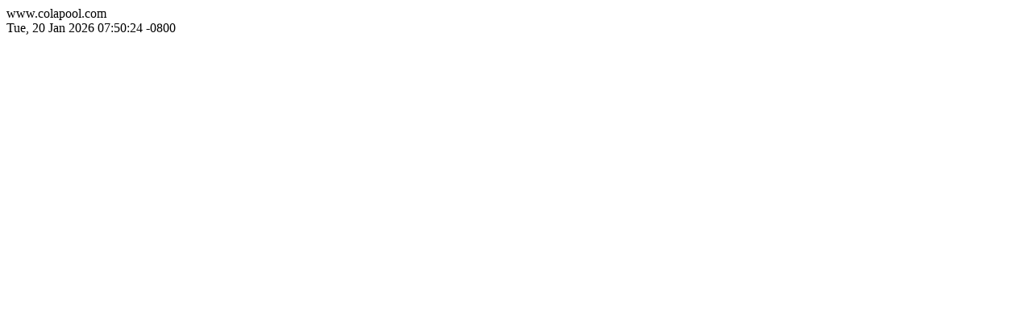

--- FILE ---
content_type: text/html; charset=UTF-8
request_url: http://www.colapool.com/
body_size: 275
content:
<!DOCTYPE html PUBLIC "-//W3C//DTD XHTML 1.0 Strict//EN"
        "http://www.w3.org/TR/xhtml1/DTD/xhtml1-strict.dtd">
<html xmlns="http://www.w3.org/1999/xhtml">
<head>
	<title>www.colapool.com </title>
	<meta name="generator" content="BBEdit 8.7" />
	<meta http-equiv="refresh" content="20" />
</head>
<body>
www.colapool.com<br />Tue, 20 Jan 2026 07:50:24 -0800</body>
</html>
